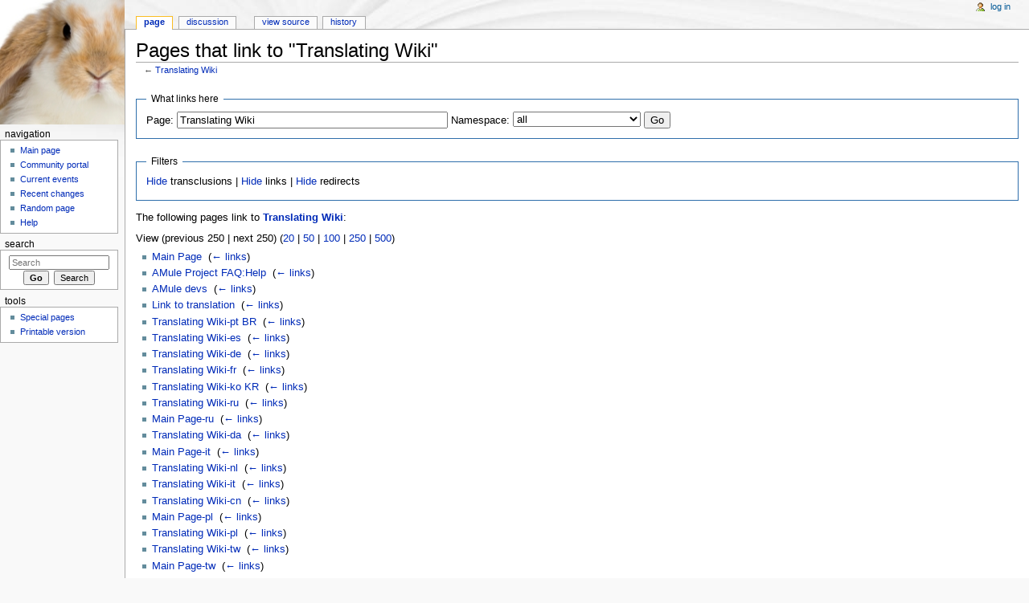

--- FILE ---
content_type: text/html; charset=UTF-8
request_url: http://wiki.amule.org/w/index.php?title=Special:WhatLinksHere/Translating_Wiki&limit=250
body_size: 4671
content:
<!DOCTYPE html>
<html lang="en" dir="ltr" class="client-nojs">
<head>
<meta charset="UTF-8" />
<title>Pages that link to "Translating Wiki" - AMule Project FAQ</title>
<meta http-equiv="X-UA-Compatible" content="IE=EDGE" />
<meta name="generator" content="MediaWiki 1.23.3" />
<meta name="robots" content="noindex,nofollow" />
<link rel="shortcut icon" href="/favicon.ico" />
<link rel="search" type="application/opensearchdescription+xml" href="/w/opensearch_desc.php" title="AMule Project FAQ (en)" />
<link rel="EditURI" type="application/rsd+xml" href="http://wiki.amule.org/w/api.php?action=rsd" />
<link rel="alternate" type="application/atom+xml" title="AMule Project FAQ Atom feed" href="/w/index.php?title=Special:RecentChanges&amp;feed=atom" />
<link rel="stylesheet" href="http://wiki.amule.org/w/load.php?debug=false&amp;lang=en&amp;modules=mediawiki.legacy.commonPrint%2Cshared%7Cmediawiki.skinning.interface%7Cmediawiki.ui.button%7Cskins.monobook.styles&amp;only=styles&amp;skin=monobook&amp;*" />
<!--[if IE 6]><link rel="stylesheet" href="/w/skins/monobook/IE60Fixes.css?303" media="screen" /><![endif]-->
<!--[if IE 7]><link rel="stylesheet" href="/w/skins/monobook/IE70Fixes.css?303" media="screen" /><![endif]--><meta name="ResourceLoaderDynamicStyles" content="" />
<style>a:lang(ar),a:lang(kk-arab),a:lang(mzn),a:lang(ps),a:lang(ur){text-decoration:none}
/* cache key: amule_wiki:resourceloader:filter:minify-css:7:1d5cdaf9d09b17da05db2578041055d4 */</style>
<script src="http://wiki.amule.org/w/load.php?debug=false&amp;lang=en&amp;modules=startup&amp;only=scripts&amp;skin=monobook&amp;*"></script>
<script>if(window.mw){
mw.config.set({"wgCanonicalNamespace":"Special","wgCanonicalSpecialPageName":"Whatlinkshere","wgNamespaceNumber":-1,"wgPageName":"Special:WhatLinksHere/Translating_Wiki","wgTitle":"WhatLinksHere/Translating Wiki","wgCurRevisionId":0,"wgRevisionId":0,"wgArticleId":0,"wgIsArticle":false,"wgIsRedirect":false,"wgAction":"view","wgUserName":null,"wgUserGroups":["*"],"wgCategories":[],"wgBreakFrames":true,"wgPageContentLanguage":"en","wgPageContentModel":"wikitext","wgSeparatorTransformTable":["",""],"wgDigitTransformTable":["",""],"wgDefaultDateFormat":"dmy","wgMonthNames":["","January","February","March","April","May","June","July","August","September","October","November","December"],"wgMonthNamesShort":["","Jan","Feb","Mar","Apr","May","Jun","Jul","Aug","Sep","Oct","Nov","Dec"],"wgRelevantPageName":"Translating_Wiki","wgIsProbablyEditable":false});
}</script><script>if(window.mw){
mw.loader.implement("user.options",function($,jQuery){mw.user.options.set({"ccmeonemails":0,"cols":80,"date":"default","diffonly":0,"disablemail":0,"editfont":"default","editondblclick":0,"editsectiononrightclick":0,"enotifminoredits":0,"enotifrevealaddr":0,"enotifusertalkpages":1,"enotifwatchlistpages":1,"extendwatchlist":0,"fancysig":0,"forceeditsummary":0,"gender":"unknown","hideminor":0,"hidepatrolled":0,"imagesize":2,"math":1,"minordefault":0,"newpageshidepatrolled":0,"nickname":"","norollbackdiff":0,"numberheadings":0,"previewonfirst":0,"previewontop":1,"rcdays":7,"rclimit":50,"rows":25,"showhiddencats":0,"shownumberswatching":1,"showtoolbar":1,"skin":"monobook","stubthreshold":0,"thumbsize":2,"underline":2,"uselivepreview":0,"usenewrc":0,"watchcreations":1,"watchdefault":1,"watchdeletion":0,"watchlistdays":3,"watchlisthideanons":0,"watchlisthidebots":0,"watchlisthideliu":0,"watchlisthideminor":0,"watchlisthideown":0,"watchlisthidepatrolled":0,"watchmoves":0,"wllimit":250,
"useeditwarning":1,"prefershttps":1,"language":"en","variant-gan":"gan","variant-iu":"iu","variant-kk":"kk","variant-ku":"ku","variant-shi":"shi","variant-sr":"sr","variant-tg":"tg","variant-uz":"uz","variant-zh":"zh","searchNs0":true,"searchNs1":false,"searchNs2":false,"searchNs3":false,"searchNs4":false,"searchNs5":false,"searchNs6":false,"searchNs7":false,"searchNs8":false,"searchNs9":false,"searchNs10":false,"searchNs11":false,"searchNs12":false,"searchNs13":false,"searchNs14":false,"searchNs15":false,"variant":"en"});},{},{});mw.loader.implement("user.tokens",function($,jQuery){mw.user.tokens.set({"editToken":"+\\","patrolToken":false,"watchToken":false});},{},{});
/* cache key: amule_wiki:resourceloader:filter:minify-js:7:9f426b327d5b26fdba4b6c7f571e2def */
}</script>
<script>if(window.mw){
mw.loader.load(["mediawiki.page.startup","mediawiki.legacy.wikibits","mediawiki.legacy.ajax"]);
}</script>
</head>
<body class="mediawiki ltr sitedir-ltr ns--1 ns-special mw-special-Whatlinkshere page-Special_WhatLinksHere_Translating_Wiki skin-monobook action-view">
<div id="globalWrapper">
<div id="column-content"><div id="content" class="mw-body-primary" role="main">
	<a id="top"></a>
	
	<h1 id="firstHeading" class="firstHeading" lang="en"><span dir="auto">Pages that link to "Translating Wiki"</span></h1>
	<div id="bodyContent" class="mw-body">
		<div id="siteSub">From AMule Project FAQ</div>
		<div id="contentSub">← <a href="/wiki/Translating_Wiki" title="Translating Wiki">Translating Wiki</a></div>
		<div id="jump-to-nav" class="mw-jump">Jump to: <a href="#column-one">navigation</a>, <a href="#searchInput">search</a></div>

		<!-- start content -->
<div id="mw-content-text"><form action="/w/index.php"><input type="hidden" value="Special:WhatLinksHere" name="title" /><input type="hidden" value="250" name="limit" /><fieldset>
<legend>What links here</legend>
<label for="mw-whatlinkshere-target">Page:</label>&#160;<input name="target" size="40" value="Translating Wiki" id="mw-whatlinkshere-target" /> <label for="namespace">Namespace:</label>&#160;<select class="namespaceselector" id="namespace" name="namespace">
<option value="" selected="">all</option>
<option value="0">(Main)</option>
<option value="1">Talk</option>
<option value="2">User</option>
<option value="3">User talk</option>
<option value="4">AMule Project FAQ</option>
<option value="5">AMule Project FAQ talk</option>
<option value="6">File</option>
<option value="7">File talk</option>
<option value="8">MediaWiki</option>
<option value="9">MediaWiki talk</option>
<option value="10">Template</option>
<option value="11">Template talk</option>
<option value="12">Help</option>
<option value="13">Help talk</option>
<option value="14">Category</option>
<option value="15">Category talk</option>
</select> <input type="submit" value="Go" /></fieldset></form>
<fieldset>
<legend>Filters</legend>
<a href="/w/index.php?title=Special:WhatLinksHere/Translating_Wiki&amp;limit=250&amp;hidetrans=1" title="Special:WhatLinksHere/Translating Wiki">Hide</a> transclusions | <a href="/w/index.php?title=Special:WhatLinksHere/Translating_Wiki&amp;limit=250&amp;hidelinks=1" title="Special:WhatLinksHere/Translating Wiki">Hide</a> links | <a href="/w/index.php?title=Special:WhatLinksHere/Translating_Wiki&amp;limit=250&amp;hideredirs=1" title="Special:WhatLinksHere/Translating Wiki">Hide</a> redirects
</fieldset>
<p>The following pages link to <strong><a href="/wiki/Translating_Wiki" title="Translating Wiki">Translating Wiki</a></strong>:
</p>View (previous 250  |  next 250) (<a href="/w/index.php?title=Special:WhatLinksHere/Translating_Wiki&amp;limit=20" title="Special:WhatLinksHere/Translating Wiki">20</a> | <a href="/w/index.php?title=Special:WhatLinksHere/Translating_Wiki&amp;limit=50" title="Special:WhatLinksHere/Translating Wiki">50</a> | <a href="/w/index.php?title=Special:WhatLinksHere/Translating_Wiki&amp;limit=100" title="Special:WhatLinksHere/Translating Wiki">100</a> | <a href="/w/index.php?title=Special:WhatLinksHere/Translating_Wiki&amp;limit=250" title="Special:WhatLinksHere/Translating Wiki">250</a> | <a href="/w/index.php?title=Special:WhatLinksHere/Translating_Wiki&amp;limit=500" title="Special:WhatLinksHere/Translating Wiki">500</a>)<ul id="mw-whatlinkshere-list"><li><a href="/wiki/Main_Page" title="Main Page">Main Page</a>  ‎ <span class="mw-whatlinkshere-tools">(<a href="/w/index.php?title=Special:WhatLinksHere&amp;target=Main+Page" title="Special:WhatLinksHere">← links</a>)</span></li>
<li><a href="/wiki/AMule_Project_FAQ:Help" title="AMule Project FAQ:Help">AMule Project FAQ:Help</a>  ‎ <span class="mw-whatlinkshere-tools">(<a href="/w/index.php?title=Special:WhatLinksHere&amp;target=AMule+Project+FAQ%3AHelp" title="Special:WhatLinksHere">← links</a>)</span></li>
<li><a href="/wiki/AMule_devs" title="AMule devs">AMule devs</a>  ‎ <span class="mw-whatlinkshere-tools">(<a href="/w/index.php?title=Special:WhatLinksHere&amp;target=AMule+devs" title="Special:WhatLinksHere">← links</a>)</span></li>
<li><a href="/wiki/Link_to_translation" title="Link to translation">Link to translation</a>  ‎ <span class="mw-whatlinkshere-tools">(<a href="/w/index.php?title=Special:WhatLinksHere&amp;target=Link+to+translation" title="Special:WhatLinksHere">← links</a>)</span></li>
<li><a href="/wiki/Translating_Wiki-pt_BR" title="Translating Wiki-pt BR">Translating Wiki-pt BR</a>  ‎ <span class="mw-whatlinkshere-tools">(<a href="/w/index.php?title=Special:WhatLinksHere&amp;target=Translating+Wiki-pt+BR" title="Special:WhatLinksHere">← links</a>)</span></li>
<li><a href="/wiki/Translating_Wiki-es" title="Translating Wiki-es">Translating Wiki-es</a>  ‎ <span class="mw-whatlinkshere-tools">(<a href="/w/index.php?title=Special:WhatLinksHere&amp;target=Translating+Wiki-es" title="Special:WhatLinksHere">← links</a>)</span></li>
<li><a href="/wiki/Translating_Wiki-de" title="Translating Wiki-de">Translating Wiki-de</a>  ‎ <span class="mw-whatlinkshere-tools">(<a href="/w/index.php?title=Special:WhatLinksHere&amp;target=Translating+Wiki-de" title="Special:WhatLinksHere">← links</a>)</span></li>
<li><a href="/wiki/Translating_Wiki-fr" title="Translating Wiki-fr">Translating Wiki-fr</a>  ‎ <span class="mw-whatlinkshere-tools">(<a href="/w/index.php?title=Special:WhatLinksHere&amp;target=Translating+Wiki-fr" title="Special:WhatLinksHere">← links</a>)</span></li>
<li><a href="/wiki/Translating_Wiki-ko_KR" title="Translating Wiki-ko KR">Translating Wiki-ko KR</a>  ‎ <span class="mw-whatlinkshere-tools">(<a href="/w/index.php?title=Special:WhatLinksHere&amp;target=Translating+Wiki-ko+KR" title="Special:WhatLinksHere">← links</a>)</span></li>
<li><a href="/wiki/Translating_Wiki-ru" title="Translating Wiki-ru">Translating Wiki-ru</a>  ‎ <span class="mw-whatlinkshere-tools">(<a href="/w/index.php?title=Special:WhatLinksHere&amp;target=Translating+Wiki-ru" title="Special:WhatLinksHere">← links</a>)</span></li>
<li><a href="/wiki/Main_Page-ru" title="Main Page-ru">Main Page-ru</a>  ‎ <span class="mw-whatlinkshere-tools">(<a href="/w/index.php?title=Special:WhatLinksHere&amp;target=Main+Page-ru" title="Special:WhatLinksHere">← links</a>)</span></li>
<li><a href="/wiki/Translating_Wiki-da" title="Translating Wiki-da">Translating Wiki-da</a>  ‎ <span class="mw-whatlinkshere-tools">(<a href="/w/index.php?title=Special:WhatLinksHere&amp;target=Translating+Wiki-da" title="Special:WhatLinksHere">← links</a>)</span></li>
<li><a href="/wiki/Main_Page-it" title="Main Page-it">Main Page-it</a>  ‎ <span class="mw-whatlinkshere-tools">(<a href="/w/index.php?title=Special:WhatLinksHere&amp;target=Main+Page-it" title="Special:WhatLinksHere">← links</a>)</span></li>
<li><a href="/wiki/Translating_Wiki-nl" title="Translating Wiki-nl">Translating Wiki-nl</a>  ‎ <span class="mw-whatlinkshere-tools">(<a href="/w/index.php?title=Special:WhatLinksHere&amp;target=Translating+Wiki-nl" title="Special:WhatLinksHere">← links</a>)</span></li>
<li><a href="/wiki/Translating_Wiki-it" title="Translating Wiki-it">Translating Wiki-it</a>  ‎ <span class="mw-whatlinkshere-tools">(<a href="/w/index.php?title=Special:WhatLinksHere&amp;target=Translating+Wiki-it" title="Special:WhatLinksHere">← links</a>)</span></li>
<li><a href="/wiki/Translating_Wiki-cn" title="Translating Wiki-cn">Translating Wiki-cn</a>  ‎ <span class="mw-whatlinkshere-tools">(<a href="/w/index.php?title=Special:WhatLinksHere&amp;target=Translating+Wiki-cn" title="Special:WhatLinksHere">← links</a>)</span></li>
<li><a href="/wiki/Main_Page-pl" title="Main Page-pl">Main Page-pl</a>  ‎ <span class="mw-whatlinkshere-tools">(<a href="/w/index.php?title=Special:WhatLinksHere&amp;target=Main+Page-pl" title="Special:WhatLinksHere">← links</a>)</span></li>
<li><a href="/wiki/Translating_Wiki-pl" title="Translating Wiki-pl">Translating Wiki-pl</a>  ‎ <span class="mw-whatlinkshere-tools">(<a href="/w/index.php?title=Special:WhatLinksHere&amp;target=Translating+Wiki-pl" title="Special:WhatLinksHere">← links</a>)</span></li>
<li><a href="/wiki/Translating_Wiki-tw" title="Translating Wiki-tw">Translating Wiki-tw</a>  ‎ <span class="mw-whatlinkshere-tools">(<a href="/w/index.php?title=Special:WhatLinksHere&amp;target=Translating+Wiki-tw" title="Special:WhatLinksHere">← links</a>)</span></li>
<li><a href="/wiki/Main_Page-tw" title="Main Page-tw">Main Page-tw</a>  ‎ <span class="mw-whatlinkshere-tools">(<a href="/w/index.php?title=Special:WhatLinksHere&amp;target=Main+Page-tw" title="Special:WhatLinksHere">← links</a>)</span></li>
</ul>View (previous 250  |  next 250) (<a href="/w/index.php?title=Special:WhatLinksHere/Translating_Wiki&amp;limit=20" title="Special:WhatLinksHere/Translating Wiki">20</a> | <a href="/w/index.php?title=Special:WhatLinksHere/Translating_Wiki&amp;limit=50" title="Special:WhatLinksHere/Translating Wiki">50</a> | <a href="/w/index.php?title=Special:WhatLinksHere/Translating_Wiki&amp;limit=100" title="Special:WhatLinksHere/Translating Wiki">100</a> | <a href="/w/index.php?title=Special:WhatLinksHere/Translating_Wiki&amp;limit=250" title="Special:WhatLinksHere/Translating Wiki">250</a> | <a href="/w/index.php?title=Special:WhatLinksHere/Translating_Wiki&amp;limit=500" title="Special:WhatLinksHere/Translating Wiki">500</a>)</div><div class="printfooter">
Retrieved from "<a href="http://wiki.amule.org/wiki/Special:WhatLinksHere/Translating_Wiki">http://wiki.amule.org/wiki/Special:WhatLinksHere/Translating_Wiki</a>"</div>
		<div id='catlinks' class='catlinks catlinks-allhidden'></div>		<!-- end content -->
				<div class="visualClear"></div>
	</div>
</div></div>
<div id="column-one">
	<h2>Navigation menu</h2>
	<div id="p-cactions" class="portlet" role="navigation">
		<h3>Views</h3>
		<div class="pBody">
			<ul>
				<li id="ca-nstab-main" class="selected"><a href="/wiki/Translating_Wiki" title="View the content page [c]" accesskey="c">Page</a></li>
				<li id="ca-talk"><a href="/wiki/Talk:Translating_Wiki" title="Discussion about the content page [t]" accesskey="t">Discussion</a></li>
				<li id="ca-viewsource"><a href="/w/index.php?title=Translating_Wiki&amp;action=edit" title="This page is protected.&#10;You can view its source [e]" accesskey="e">View source</a></li>
				<li id="ca-history"><a href="/w/index.php?title=Translating_Wiki&amp;action=history" rel="archives" title="Past revisions of this page [h]" accesskey="h">History</a></li>
			</ul>
		</div>
	</div>
	<div class="portlet" id="p-personal" role="navigation">
		<h3>Personal tools</h3>
		<div class="pBody">
			<ul>
				<li id="pt-login"><a href="/w/index.php?title=Special:UserLogin&amp;returnto=Special%3AWhatLinksHere%2FTranslating+Wiki&amp;returntoquery=limit%3D250" title="You are encouraged to log in; however, it is not mandatory [o]" accesskey="o">Log in</a></li>
			</ul>
		</div>
	</div>
	<div class="portlet" id="p-logo" role="banner">
<a href="/wiki/Main_Page" style="background-image: url(http://www.amule.org/rabbit.png);" title="Visit the main page"></a>
	</div>
	<div class="generated-sidebar portlet" id="p-navigation" role="navigation">
		<h3>Navigation</h3>
		<div class='pBody'>
			<ul>
				<li id="n-mainpage-description"><a href="/wiki/Main_Page" title="Visit the main page [z]" accesskey="z">Main page</a></li>
				<li id="n-portal"><a href="http://www.amule.org/" rel="nofollow" title="About the project, what you can do, where to find things">Community portal</a></li>
				<li id="n-currentevents"><a href="/wiki/AMule_Project_FAQ:Current_events" title="Find background information on current events">Current events</a></li>
				<li id="n-recentchanges"><a href="/wiki/Special:RecentChanges" title="A list of recent changes in the wiki [r]" accesskey="r">Recent changes</a></li>
				<li id="n-randompage"><a href="/wiki/Special:Random" title="Load a random page [x]" accesskey="x">Random page</a></li>
				<li id="n-help"><a href="/wiki/AMule_Project_FAQ:Help" title="The place to find out">Help</a></li>
			</ul>
		</div>
	</div>
	<div id="p-search" class="portlet" role="search">
		<h3><label for="searchInput">Search</label></h3>
		<div id="searchBody" class="pBody">
			<form action="/w/index.php" id="searchform">
				<input type='hidden' name="title" value="Special:Search"/>
				<input type="search" name="search" placeholder="Search" title="Search AMule Project FAQ [f]" accesskey="f" id="searchInput" />
				<input type="submit" name="go" value="Go" title="Go to a page with this exact name if exists" id="searchGoButton" class="searchButton" />&#160;
				<input type="submit" name="fulltext" value="Search" title="Search the pages for this text" id="mw-searchButton" class="searchButton" />
			</form>

					</div>
	</div>
	<div class="portlet" id="p-tb" role="navigation">
		<h3>Tools</h3>
		<div class="pBody">
			<ul>
				<li id="t-specialpages"><a href="/wiki/Special:SpecialPages" title="A list of all special pages [q]" accesskey="q">Special pages</a></li>
				<li id="t-print"><a href="/w/index.php?title=Special:WhatLinksHere/Translating_Wiki&amp;limit=250&amp;printable=yes" rel="alternate" title="Printable version of this page [p]" accesskey="p">Printable version</a></li>
			</ul>
		</div>
	</div>
</div><!-- end of the left (by default at least) column -->
<div class="visualClear"></div>
<div id="footer" role="contentinfo">
	<div id="f-poweredbyico">
		<a href="//www.mediawiki.org/"><img src="/w/skins/common/images/poweredby_mediawiki_88x31.png" alt="Powered by MediaWiki" width="88" height="31" /></a>
	</div>
	<ul id="f-list">
		<li id="privacy"><a href="/wiki/AMule_Project_FAQ:Privacy_policy" title="AMule Project FAQ:Privacy policy">Privacy policy</a></li>
		<li id="about"><a href="/wiki/AMule_Project_FAQ:About" title="AMule Project FAQ:About">About AMule Project FAQ</a></li>
		<li id="disclaimer"><a href="/wiki/AMule_Project_FAQ:General_disclaimer" title="AMule Project FAQ:General disclaimer">Disclaimers</a></li>
	</ul>
</div>
</div>
<script>/*<![CDATA[*/window.jQuery && jQuery.ready();/*]]>*/</script><script>if(window.mw){
mw.loader.state({"site":"ready","user":"ready","user.groups":"ready"});
}</script>
<script>if(window.mw){
mw.loader.load(["mediawiki.user","mediawiki.hidpi","mediawiki.page.ready","mediawiki.searchSuggest"],null,true);
}</script>
<script>if(window.mw){
mw.config.set({"wgBackendResponseTime":80});
}</script></body></html>

--- FILE ---
content_type: text/javascript; charset=utf-8
request_url: http://wiki.amule.org/w/load.php?debug=false&lang=en&modules=startup&only=scripts&skin=monobook&*
body_size: 3411
content:
var mediaWikiLoadStart=(new Date()).getTime();function isCompatible(ua){if(ua===undefined){ua=navigator.userAgent;}return!((ua.indexOf('MSIE')!==-1&&parseFloat(ua.split('MSIE')[1])<6)||(ua.indexOf('Firefox/')!==-1&&parseFloat(ua.split('Firefox/')[1])<3)||ua.match(/BlackBerry[^\/]*\/[1-5]\./)||ua.match(/webOS\/1\.[0-4]/)||ua.match(/PlayStation/i)||ua.match(/SymbianOS|Series60/)||ua.match(/NetFront/)||ua.match(/Opera Mini/)||ua.match(/S40OviBrowser/)||(ua.match(/Glass/)&&ua.match(/Android/)));}var startUp=function(){mw.config=new mw.Map(true);mw.loader.addSource({"local":{"loadScript":"/w/load.php","apiScript":"/w/api.php"}});mw.loader.register([["site","1409579882",[],"site"],["noscript","1409579882",[],"noscript"],["startup","1766872044",[],"startup"],["filepage","1409579882"],["user.groups","1409579882",[],"user"],["user","1409579882",[],"user"],["user.cssprefs","1409579882",["mediawiki.user"],"private"],["user.options","1409579882",[],"private"],["user.tokens","1409579882",[],
"private"],["mediawiki.language.data","1409579882",["mediawiki.language.init"]],["mediawiki.skinning.elements","1409579882"],["mediawiki.skinning.content","1409579882"],["mediawiki.skinning.interface","1409579882"],["skins.cologneblue","1409579882"],["skins.modern","1409579882"],["skins.vector.styles","1409579882"],["skins.monobook.styles","1409579882"],["skins.vector.js","1409579882",["jquery.throttle-debounce"]],["skins.vector.collapsibleNav","1409579882",["jquery.client","jquery.cookie","jquery.tabIndex"]],["jquery","1409579882"],["jquery.appear","1409579882"],["jquery.arrowSteps","1409579882"],["jquery.async","1409579882"],["jquery.autoEllipsis","1409579882",["jquery.highlightText"]],["jquery.badge","1409579882",["mediawiki.language"]],["jquery.byteLength","1409579882"],["jquery.byteLimit","1409579882",["jquery.byteLength"]],["jquery.checkboxShiftClick","1409579882"],["jquery.chosen","1409579882"],["jquery.client","1409579882"],["jquery.color","1409579882",["jquery.colorUtil"]],[
"jquery.colorUtil","1409579882"],["jquery.cookie","1409579882"],["jquery.delayedBind","1409579882"],["jquery.expandableField","1409579882"],["jquery.farbtastic","1409579882",["jquery.colorUtil"]],["jquery.footHovzer","1409579882"],["jquery.form","1409579882"],["jquery.fullscreen","1409579882"],["jquery.getAttrs","1409579882"],["jquery.hidpi","1409579882"],["jquery.highlightText","1409579882",["jquery.mwExtension"]],["jquery.hoverIntent","1409579882"],["jquery.json","1409579882"],["jquery.localize","1409579882"],["jquery.makeCollapsible","1763794438"],["jquery.mockjax","1409579882"],["jquery.mw-jump","1409579882"],["jquery.mwExtension","1409579882"],["jquery.placeholder","1409579882"],["jquery.qunit","1409579882"],["jquery.qunit.completenessTest","1409579882",["jquery.qunit"]],["jquery.spinner","1409579882"],["jquery.jStorage","1409579882",["jquery.json"]],["jquery.suggestions","1409579882",["jquery.highlightText"]],["jquery.tabIndex","1409579882"],["jquery.tablesorter","1764218440",[
"jquery.mwExtension","mediawiki.language.months"]],["jquery.textSelection","1409579882",["jquery.client"]],["jquery.throttle-debounce","1409579882"],["jquery.validate","1409579882"],["jquery.xmldom","1409579882"],["jquery.tipsy","1409579882"],["jquery.ui.core","1409579882",[],"jquery.ui"],["jquery.ui.widget","1409579882",[],"jquery.ui"],["jquery.ui.mouse","1409579882",["jquery.ui.widget"],"jquery.ui"],["jquery.ui.position","1409579882",[],"jquery.ui"],["jquery.ui.draggable","1409579882",["jquery.ui.core","jquery.ui.mouse","jquery.ui.widget"],"jquery.ui"],["jquery.ui.droppable","1409579882",["jquery.ui.core","jquery.ui.draggable","jquery.ui.mouse","jquery.ui.widget"],"jquery.ui"],["jquery.ui.resizable","1409579882",["jquery.ui.core","jquery.ui.mouse","jquery.ui.widget"],"jquery.ui"],["jquery.ui.selectable","1409579882",["jquery.ui.core","jquery.ui.mouse","jquery.ui.widget"],"jquery.ui"],["jquery.ui.sortable","1409579882",["jquery.ui.core","jquery.ui.mouse","jquery.ui.widget"],
"jquery.ui"],["jquery.ui.accordion","1409579882",["jquery.ui.core","jquery.ui.widget"],"jquery.ui"],["jquery.ui.autocomplete","1409579882",["jquery.ui.core","jquery.ui.position","jquery.ui.widget"],"jquery.ui"],["jquery.ui.button","1409579882",["jquery.ui.core","jquery.ui.widget"],"jquery.ui"],["jquery.ui.datepicker","1409579882",["jquery.ui.core"],"jquery.ui"],["jquery.ui.dialog","1409579882",["jquery.ui.button","jquery.ui.core","jquery.ui.draggable","jquery.ui.mouse","jquery.ui.position","jquery.ui.resizable","jquery.ui.widget"],"jquery.ui"],["jquery.ui.progressbar","1409579882",["jquery.ui.core","jquery.ui.widget"],"jquery.ui"],["jquery.ui.slider","1409579882",["jquery.ui.core","jquery.ui.mouse","jquery.ui.widget"],"jquery.ui"],["jquery.ui.tabs","1409579882",["jquery.ui.core","jquery.ui.widget"],"jquery.ui"],["jquery.effects.core","1409579882",[],"jquery.ui"],["jquery.effects.blind","1409579882",["jquery.effects.core"],"jquery.ui"],["jquery.effects.bounce","1409579882",[
"jquery.effects.core"],"jquery.ui"],["jquery.effects.clip","1409579882",["jquery.effects.core"],"jquery.ui"],["jquery.effects.drop","1409579882",["jquery.effects.core"],"jquery.ui"],["jquery.effects.explode","1409579882",["jquery.effects.core"],"jquery.ui"],["jquery.effects.fade","1409579882",["jquery.effects.core"],"jquery.ui"],["jquery.effects.fold","1409579882",["jquery.effects.core"],"jquery.ui"],["jquery.effects.highlight","1409579882",["jquery.effects.core"],"jquery.ui"],["jquery.effects.pulsate","1409579882",["jquery.effects.core"],"jquery.ui"],["jquery.effects.scale","1409579882",["jquery.effects.core"],"jquery.ui"],["jquery.effects.shake","1409579882",["jquery.effects.core"],"jquery.ui"],["jquery.effects.slide","1409579882",["jquery.effects.core"],"jquery.ui"],["jquery.effects.transfer","1409579882",["jquery.effects.core"],"jquery.ui"],["moment","1409579882"],["mediawiki","1409579882"],["mediawiki.api","1409579882",["mediawiki.util"]],["mediawiki.api.category","1409579882",[
"mediawiki.Title","mediawiki.api"]],["mediawiki.api.edit","1409579882",["mediawiki.Title","mediawiki.api","user.tokens"]],["mediawiki.api.login","1409579882",["mediawiki.api"]],["mediawiki.api.parse","1409579882",["mediawiki.api"]],["mediawiki.api.watch","1409579882",["mediawiki.api","user.tokens"]],["mediawiki.debug","1409579882",["jquery.footHovzer","jquery.tipsy"]],["mediawiki.debug.init","1409579882",["mediawiki.debug"]],["mediawiki.feedback","1409579882",["jquery.ui.dialog","mediawiki.Title","mediawiki.api.edit","mediawiki.jqueryMsg"]],["mediawiki.hidpi","1409579882",["jquery.hidpi"]],["mediawiki.hlist","1409579882",["jquery.client"]],["mediawiki.htmlform","1763824327"],["mediawiki.icon","1409579882"],["mediawiki.inspect","1409579882",["jquery.byteLength","jquery.json"]],["mediawiki.notification","1409579882",["mediawiki.page.startup"]],["mediawiki.notify","1409579882"],["mediawiki.searchSuggest","1763794438",["jquery.client","jquery.placeholder","jquery.suggestions",
"mediawiki.api"]],["mediawiki.Title","1409579882",["jquery.byteLength","mediawiki.util"]],["mediawiki.toc","1763794437",["jquery.cookie"]],["mediawiki.Uri","1409579882"],["mediawiki.user","1409579882",["jquery.cookie","mediawiki.api","user.options","user.tokens"]],["mediawiki.util","1409579882",["jquery.client","jquery.mwExtension","mediawiki.notify","mediawiki.toc"]],["mediawiki.action.edit","1409579882",["jquery.byteLimit","jquery.textSelection","mediawiki.action.edit.styles"]],["mediawiki.action.edit.styles","1409579882"],["mediawiki.action.edit.collapsibleFooter","1409579882",["jquery.cookie","jquery.makeCollapsible","mediawiki.icon"]],["mediawiki.action.edit.preview","1409579882",["jquery.form","jquery.spinner","mediawiki.action.history.diff"]],["mediawiki.action.history","1409579882",[],"mediawiki.action.history"],["mediawiki.action.history.diff","1409579882",[],"mediawiki.action.history"],["mediawiki.action.view.dblClickEdit","1409579882",["mediawiki.page.startup",
"mediawiki.util"]],["mediawiki.action.view.metadata","1765306392"],["mediawiki.action.view.postEdit","1763794587",["jquery.cookie","mediawiki.jqueryMsg"]],["mediawiki.action.view.redirectToFragment","1409579882",["jquery.client"]],["mediawiki.action.view.rightClickEdit","1409579882"],["mediawiki.action.edit.editWarning","1766872044",["mediawiki.jqueryMsg"]],["mediawiki.action.watch.ajax","1409579882",["mediawiki.page.watch.ajax"]],["mediawiki.language","1409579882",["mediawiki.cldr","mediawiki.language.data"]],["mediawiki.cldr","1409579882",["mediawiki.libs.pluralruleparser"]],["mediawiki.libs.pluralruleparser","1409579882"],["mediawiki.language.init","1409579882"],["mediawiki.jqueryMsg","1409579882",["mediawiki.language","mediawiki.util"]],["mediawiki.language.months","1764218440",["mediawiki.language"]],["mediawiki.libs.jpegmeta","1409579882"],["mediawiki.page.gallery","1409579882"],["mediawiki.page.ready","1409579882",["jquery.checkboxShiftClick","jquery.makeCollapsible",
"jquery.mw-jump","jquery.placeholder","mediawiki.util"]],["mediawiki.page.startup","1409579882",["mediawiki.util"]],["mediawiki.page.patrol.ajax","1765224588",["jquery.spinner","mediawiki.Title","mediawiki.api","mediawiki.notify","mediawiki.page.startup","mediawiki.util","user.tokens"]],["mediawiki.page.watch.ajax","1765211491",["jquery.mwExtension","mediawiki.api.watch","mediawiki.notify","mediawiki.page.startup","mediawiki.util"]],["mediawiki.page.image.pagination","1409579882",["jquery.spinner","mediawiki.Uri","mediawiki.util"]],["mediawiki.special","1409579882"],["mediawiki.special.block","1409579882",["mediawiki.util"]],["mediawiki.special.changeemail","1763854160",["mediawiki.util"]],["mediawiki.special.changeslist","1409579882"],["mediawiki.special.changeslist.legend","1409579882"],["mediawiki.special.changeslist.legend.js","1409579882",["jquery.cookie","jquery.makeCollapsible"]],["mediawiki.special.changeslist.enhanced","1409579882"],["mediawiki.special.movePage","1409579882",[
"jquery.byteLimit"]],["mediawiki.special.pagesWithProp","1409579882"],["mediawiki.special.preferences","1765211501",["mediawiki.language"]],["mediawiki.special.recentchanges","1409579882",["mediawiki.special"]],["mediawiki.special.search","1763812798"],["mediawiki.special.undelete","1409579882"],["mediawiki.special.upload","1765285921",["mediawiki.libs.jpegmeta","mediawiki.util"]],["mediawiki.special.userlogin.common.styles","1409579882"],["mediawiki.special.userlogin.signup.styles","1409579882"],["mediawiki.special.userlogin.login.styles","1409579882"],["mediawiki.special.userlogin.common.js","1763794438"],["mediawiki.special.userlogin.signup.js","1766776973",["jquery.throttle-debounce","mediawiki.api","mediawiki.jqueryMsg"]],["mediawiki.special.javaScriptTest","1409579882",["jquery.qunit"]],["mediawiki.special.version","1409579882"],["mediawiki.legacy.ajax","1409579882",["mediawiki.legacy.wikibits","mediawiki.util"]],["mediawiki.legacy.commonPrint","1409579882"],[
"mediawiki.legacy.config","1409579882",["mediawiki.legacy.wikibits"]],["mediawiki.legacy.protect","1409579882",["jquery.byteLimit"]],["mediawiki.legacy.shared","1409579882"],["mediawiki.legacy.oldshared","1409579882"],["mediawiki.legacy.upload","1409579882",["jquery.spinner","mediawiki.Title","mediawiki.api","mediawiki.util"]],["mediawiki.legacy.wikibits","1409579882",["mediawiki.util"]],["mediawiki.ui","1409579882"],["mediawiki.ui.button","1409579882"],["oojs","1409579882"],["oojs-ui","1409579882",["oojs"]],["ext.interwiki.specialpage","1409579882",["jquery.makeCollapsible"]],["ext.geshi.local","1409579882"],["mediawiki.api.titleblacklist","1409579882",["mediawiki.api"]],["ext.nuke","1409579882"]]);mw.config.set({"wgLoadScript":"/w/load.php","debug":false,"skin":"monobook","stylepath":"/w/skins","wgUrlProtocols":
"http\\:\\/\\/|https\\:\\/\\/|ftp\\:\\/\\/|ftps\\:\\/\\/|ssh\\:\\/\\/|sftp\\:\\/\\/|irc\\:\\/\\/|ircs\\:\\/\\/|xmpp\\:|sip\\:|sips\\:|gopher\\:\\/\\/|telnet\\:\\/\\/|nntp\\:\\/\\/|worldwind\\:\\/\\/|mailto\\:|tel\\:|sms\\:|news\\:|svn\\:\\/\\/|git\\:\\/\\/|mms\\:\\/\\/|bitcoin\\:|magnet\\:|urn\\:|geo\\:|\\/\\/","wgArticlePath":"/wiki/$1","wgScriptPath":"/w","wgScriptExtension":".php","wgScript":"/w/index.php","wgSearchType":null,"wgVariantArticlePath":false,"wgActionPaths":{},"wgServer":"http://wiki.amule.org","wgUserLanguage":"en","wgContentLanguage":"en","wgVersion":"1.23.3","wgEnableAPI":true,"wgEnableWriteAPI":true,"wgMainPageTitle":"Main Page","wgFormattedNamespaces":{"-2":"Media","-1":"Special","0":"","1":"Talk","2":"User","3":"User talk","4":"AMule Project FAQ","5":"AMule Project FAQ talk","6":"File","7":"File talk","8":"MediaWiki","9":"MediaWiki talk","10":"Template","11":"Template talk","12":"Help","13":"Help talk","14":"Category","15":"Category talk"},"wgNamespaceIds":{
"media":-2,"special":-1,"":0,"talk":1,"user":2,"user_talk":3,"amule_project_faq":4,"amule_project_faq_talk":5,"file":6,"file_talk":7,"mediawiki":8,"mediawiki_talk":9,"template":10,"template_talk":11,"help":12,"help_talk":13,"category":14,"category_talk":15,"image":6,"image_talk":7,"project":4,"project_talk":5},"wgContentNamespaces":[0],"wgSiteName":"AMule Project FAQ","wgFileExtensions":["png","gif","jpg","jpeg"],"wgDBname":"amule_wiki","wgFileCanRotate":true,"wgAvailableSkins":{"cologneblue":"CologneBlue","monobook":"MonoBook","modern":"Modern","vector":"Vector"},"wgExtensionAssetsPath":"/w/extensions","wgCookiePrefix":"amule_wiki","wgResourceLoaderMaxQueryLength":-1,"wgCaseSensitiveNamespaces":[],"wgLegalTitleChars":" %!\"$\u0026'()*,\\-./0-9:;=?@A-Z\\\\\\^_`a-z~+\\u0080-\\uFFFF","wgResourceLoaderStorageVersion":1,"wgResourceLoaderStorageEnabled":false});};if(isCompatible()){document.write(
"\u003Cscript src=\"/w/load.php?debug=false\u0026amp;lang=en\u0026amp;modules=jquery%2Cmediawiki\u0026amp;only=scripts\u0026amp;skin=monobook\u0026amp;version=20140901T130828Z\"\u003E\u003C/script\u003E");};
/* cache key: amule_wiki:resourceloader:filter:minify-js:7:0cabe580580e7741b903c892bbdb68ea */